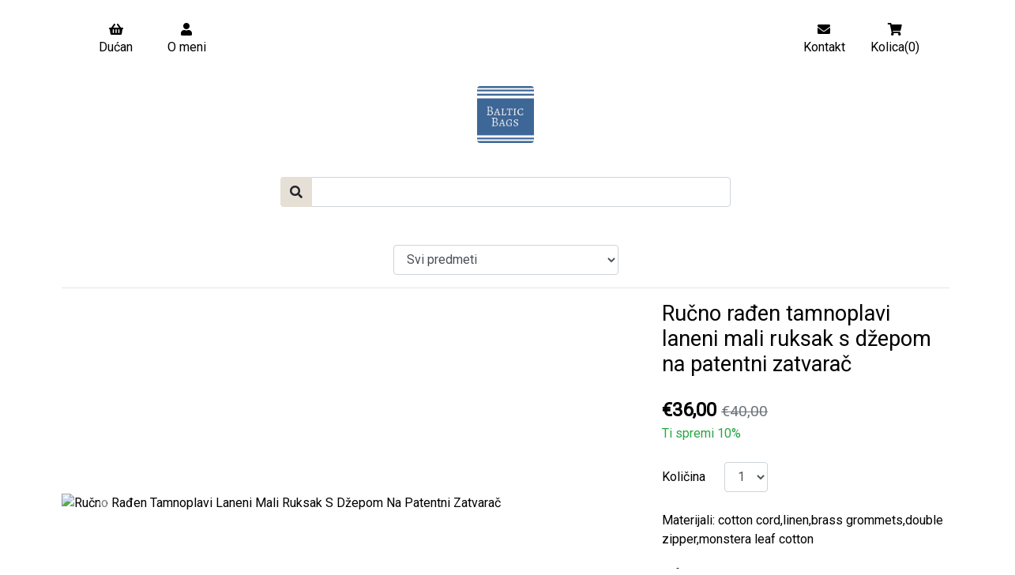

--- FILE ---
content_type: text/html; charset=utf-8
request_url: https://www.balticbags.eu/hr/shop/product/rucno-raden-tamnoplavi-laneni-mali--276
body_size: 12926
content:
<!DOCTYPE html>
<html lang="hr">
  <head>
    <title>Ručno Rađen Tamnoplavi Laneni Mali Ruksak - Hrvatski BalticBags</title>
    <meta name="description" content="Mali Lagani Personalizirani Muški Ili ženski Ruksak S Vezicom Izrađen Od 100% Tamnoplavog Platna S Pamučnom Podstavom I Dvostrukim Džepom Na Patentni" />
    <meta http-equiv="content-type" content="text/html;charset=UTF-8" />
    <meta http-equiv="content-language" content="hr" /> <!-- for bing -->
    <meta name="viewport" content="width=device-width, initial-scale=1">
    <meta name="robots" content="all" />
      <link rel="icon" href="https://www.balticbags.eu/files/blobs/proxy/eyJfcmFpbHMiOnsibWVzc2FnZSI6IkJBaHBBam9FIiwiZXhwIjpudWxsLCJwdXIiOiJibG9iX2lkIn19--1c1298f0f85de49dc4cd893dc057cea0f6a50687/icon.jpg" type="image/x-icon" />

      <link rel="canonical" href="https://www.balticbags.eu/hr/shop/product/rucno-raden-tamnoplavi-laneni-mali--276" />
      <link rel="alternate" href="https://www.balticbags.eu/shop/product/handmade-navy-blue-linen-small-back-276" hreflang="en" />
      <link rel="alternate" href="https://www.balticbags.eu/pl/shop/product/recznie-robiony-granatowy-lniany-ma-276" hreflang="pl" />
      <link rel="alternate" href="https://www.balticbags.eu/fr/shop/product/petit-sac-a-dos-en-lin-bleu-marine--276" hreflang="fr" />
      <link rel="alternate" href="https://www.balticbags.eu/de/shop/product/handgemachter-marineblauer-kleiner--276" hreflang="de" />
      <link rel="alternate" href="https://www.balticbags.eu/it/shop/product/zaino-piccolo-in-lino-blu-navy-fatt-276" hreflang="it" />
      <link rel="alternate" href="https://www.balticbags.eu/da/shop/product/handlavet-marinebla-lille-rygsaek-i-276" hreflang="da" />
      <link rel="alternate" href="https://www.balticbags.eu/es/shop/product/mochila-pequena-de-lino-azul-marino-276" hreflang="es" />
      <link rel="alternate" href="https://www.balticbags.eu/nl/shop/product/handgemaakte-marineblauwe-linnen-kl-276" hreflang="nl" />
      <link rel="alternate" href="https://www.balticbags.eu/sv/shop/product/handgjord-marinbla-liten-ryggsack-i-276" hreflang="sv" />
      <link rel="alternate" href="https://www.balticbags.eu/sk/shop/product/rucne-vyrobeny-tmavomodry-lanovy-ma-276" hreflang="sk" />
      <link rel="alternate" href="https://www.balticbags.eu/lt/shop/product/ranku-darbo-tamsiai-melyna-linine-m-276" hreflang="lt" />
      <link rel="alternate" href="https://www.balticbags.eu/lv/shop/product/ar-rokam-darinata-tumsi-zila-lina-m-276" hreflang="lv" />
      <link rel="alternate" href="https://www.balticbags.eu/hr/shop/product/rucno-raden-tamnoplavi-laneni-mali--276" hreflang="hr" />




    <link rel="preload" href='//fonts.googleapis.com/css?family=Roboto&display=swap' as="style" onload="this.onload=null;this.rel='stylesheet'" />
    <link rel="stylesheet" media="all" href="/packs/css/sites-fee9c966.css" />
  	<script src="/packs/js/sites-13ac47f65a5c9a86719b.js"></script>
  	<meta name="csrf-param" content="authenticity_token" />
<meta name="csrf-token" content="YykI8x3tsKFDwue7U1YX_mGCYXeUopPiwRa4f2KauSVRlaQW-s_U-JblKOqSlSN2mOpZcVHbfzpViDwsTo_Hxw" />

    <style>
      body,hr, .about-quote-inner {
        font-family: "Roboto";
        background-color: #ffffff;
        color: #000000;
      }
      /*body.modal-open {
        background-color: #ffffff;
      }
      .modal-content {
        background-color: #ffffff;
      }*/
      a, a.page-link, a:hover,a:focus {
        color: #000000;
      }
      .btn.active:active, .btn.active:hover,
      .btn.active:focus, .btn:hover, .btn:focus, .btn:active,
      .btn:active:hover, .btn:active:focus {
        background-color: #428bff;
        color: #ffffff;
      }
    </style>

      <!-- Google Tag Manager -->
      <script>
        var hasCookieConsent = function(){
          document.addEventListener('turbolinks:load', (event) => {
            var url = event.data.url;
            dataLayer.push({
              'event':'pageView',
              'virtualUrl': url
            });
          });

          (function(w,d,s,l,i){w[l]=w[l]||[];w[l].push({'gtm.start':
          new Date().getTime(),event:'gtm.js'});var f=d.getElementsByTagName(s)[0],
          j=d.createElement(s),dl=l!='dataLayer'?'&l='+l:'';j.async=true;j.src=
          'https://www.googletagmanager.com/gtm.js?id='+i+dl;f.parentNode.insertBefore(j,f);
          })(window,document,'script','dataLayer','GTM-TJFJWTV');
        }
      </script>
      <!-- End Google Tag Manager -->

  </head>
  <body>
    <div id="site">
      <header id="header" class="home-about">
        <div id="inner-header">
          <nav class="navbar navbar-expand-md">
            <button class="navbar-toggler" type="button" data-toggle="collapse" data-target="#site-menu-toggle">
              &#9776;
            </button>
            <a class="navbar-brand text-nowrap d-md-none" href="/hr/shop/carts">
              <span class="fa fa-shopping-cart"></span> 0
</a>              <div class="header-icons">
  <div class="collapse navbar-collapse" id="site-menu-toggle">
      <div class="icon-item">
        <a href="/hr/shop"><span class="fa fa-shopping-basket"></span> <em>Dućan</em></a>
      </div>
    <div class="icon-item">
      <a href="/hr/about"><span class="fa fa-user"></span> <em>O meni</em></a>
    </div>
    <div class="icon-item">
      <a data-toggle="modal" data-target="#contact-form-modal" href="#"><span class="fa fa-envelope"></span> <em>Kontakt</em></a>
    </div>
      <div class="icon-item">
          <a href="/hr/shop/carts">
            <span class="fa fa-shopping-cart"></span>
            <em>Kolica(0)</em>
</a>      </div>
  </div>
</div>

          </nav>
            <div class="outer-logo">
  <div class="branding smaller">
      <a href="/hr">
        <img alt="BalticBags" src="/files/blobs/proxy/eyJfcmFpbHMiOnsibWVzc2FnZSI6IkJBaHBBam9FIiwiZXhwIjpudWxsLCJwdXIiOiJibG9iX2lkIn19--1c1298f0f85de49dc4cd893dc057cea0f6a50687/icon.jpg" />
</a>  </div>
</div>

        </div>
      </header>


      <div id="content">
        <div class="row justify-content-center mb-5">
          <div class="col-md-12 col-22 p-0">
            <form class="input-group" action="https://www.balticbags.eu/hr/shop/search" accept-charset="UTF-8" method="get">
              <div class="input-group-prepend">
                <button class="fas fa-search btn btn-secondary" aria-label="Search button"></button>
              </div>
              <input type="text" name="q" id="q" class="form-control" aria-label="Search query" />
</form>          </div>
        </div>

          <div class="row justify-content-center">
  <select class="col-md-6 col-22 select-section form-control" aria-label="Select Section">
    <option value="/hr/shop">Svi predmeti</option>
      <option value="/hr/shop/section/ruksaci-s-uzicom-13"
        
        >Ruksaci s uzicom</option>
      <option value="/hr/shop/section/jastucici-za-ciscenje-20"
        
        >Jastučići za čišćenje</option>
      <option value="/hr/shop/section/vrecice-za-susilo-za-kosu-7"
        
        >Vrećice za sušilo za kosu</option>
      <option value="/hr/shop/section/rolada-za-pribor-za-jelo-21"
        
        >Rolada za pribor za jelo</option>
      <option value="/hr/shop/section/pregace-za-majku-i-kcer-27"
        
        >Pregače za majku i kćer</option>
      <option value="/hr/shop/section/maske-za-spavanje-oko-ociju-15"
        
        >Maske za spavanje oko očiju</option>
      <option value="/hr/shop/section/putne-torbe-za-donje-rublje-9"
        
        >Putne torbe za donje rublje</option>
      <option value="/hr/shop/section/lanene-vrecice-lavande-18"
        
        >Lanene vrećice lavande</option>
      <option value="/hr/shop/section/putne-torbe-za-cipele-11"
        
        >Putne torbe za cipele</option>
      <option value="/hr/shop/section/visece-vrece-za-rublje-8"
        
        >Viseće vreće za rublje</option>
      <option value="/hr/shop/section/drzaci-za-putne-maramice-14"
        
        >Držači za putne maramice</option>
      <option value="/hr/shop/section/lanene-kozmeticke-torbice-12"
        
        >Lanene kozmetičke torbice</option>
      <option value="/hr/shop/section/navlake-za-stolove-29"
        
        >Navlake za stolove</option>
      <option value="/hr/shop/section/putna-deka-za-kucne-ljubimce-19"
        
        >Putna deka za kućne ljubimce</option>
      <option value="/hr/shop/section/zatvarac-organizator-putovanja-10"
        
        >Zatvarač organizator putovanja</option>
      <option value="/hr/shop/section/torbe-za-zene-16"
        
        >Torbe za žene</option>
      <option value="/hr/shop/section/bozicne-carape-31"
        
        >Božićne čarape</option>
      <option value="/hr/shop/section/33"
        
        ></option>
      <option value="/hr/shop/section/34"
        
        ></option>
      <option value="/hr/shop/section/akcija-zadnji-artikli-32"
        
        >AKCIJA - zadnji artikli</option>
  </select>
  <ul class="d-none">
      <li><a href="/hr/shop/section/ruksaci-s-uzicom-13">Ruksaci s uzicom</a></li>
      <li><a href="/hr/shop/section/jastucici-za-ciscenje-20">Jastučići za čišćenje</a></li>
      <li><a href="/hr/shop/section/vrecice-za-susilo-za-kosu-7">Vrećice za sušilo za kosu</a></li>
      <li><a href="/hr/shop/section/rolada-za-pribor-za-jelo-21">Rolada za pribor za jelo</a></li>
      <li><a href="/hr/shop/section/pregace-za-majku-i-kcer-27">Pregače za majku i kćer</a></li>
      <li><a href="/hr/shop/section/maske-za-spavanje-oko-ociju-15">Maske za spavanje oko očiju</a></li>
      <li><a href="/hr/shop/section/putne-torbe-za-donje-rublje-9">Putne torbe za donje rublje</a></li>
      <li><a href="/hr/shop/section/lanene-vrecice-lavande-18">Lanene vrećice lavande</a></li>
      <li><a href="/hr/shop/section/putne-torbe-za-cipele-11">Putne torbe za cipele</a></li>
      <li><a href="/hr/shop/section/visece-vrece-za-rublje-8">Viseće vreće za rublje</a></li>
      <li><a href="/hr/shop/section/drzaci-za-putne-maramice-14">Držači za putne maramice</a></li>
      <li><a href="/hr/shop/section/lanene-kozmeticke-torbice-12">Lanene kozmetičke torbice</a></li>
      <li><a href="/hr/shop/section/navlake-za-stolove-29">Navlake za stolove</a></li>
      <li><a href="/hr/shop/section/putna-deka-za-kucne-ljubimce-19">Putna deka za kućne ljubimce</a></li>
      <li><a href="/hr/shop/section/zatvarac-organizator-putovanja-10">Zatvarač organizator putovanja</a></li>
      <li><a href="/hr/shop/section/torbe-za-zene-16">Torbe za žene</a></li>
      <li><a href="/hr/shop/section/bozicne-carape-31">Božićne čarape</a></li>
      <li><a href="/hr/shop/section/33"></a></li>
      <li><a href="/hr/shop/section/34"></a></li>
      <li><a href="/hr/shop/section/akcija-zadnji-artikli-32">AKCIJA - zadnji artikli</a></li>
  </ul>
</div>

<hr>
<div class="product-detail">

  <div class="row">
  <div class="product-gallery">
    <div id="gallery-carousel" class="carousel slide">
      <div class="carousel-inner">
            <div class="active carousel-item" data-slide-number="0">
              <a target="_blank" href="/files/representations/proxy/eyJfcmFpbHMiOnsibWVzc2FnZSI6IkJBaHBBcFZrIiwiZXhwIjpudWxsLCJwdXIiOiJibG9iX2lkIn19--ccfb5a7796d599553aa6c4bd24a8d6baed78387a/[base64]/handmade-linen-backpack-with-zippered-photo-1.JPG">
                <img class="img-fluid" alt="Ručno Rađen Tamnoplavi Laneni Mali Ruksak S Džepom Na Patentni Zatvarač" srcset="/files/representations/proxy/eyJfcmFpbHMiOnsibWVzc2FnZSI6IkJBaHBBcFZrIiwiZXhwIjpudWxsLCJwdXIiOiJibG9iX2lkIn19--ccfb5a7796d599553aa6c4bd24a8d6baed78387a/eyJfcmFpbHMiOnsibWVzc2FnZSI6IkJBaDdDVG9MWm05eWJXRjBPZ2xoZG1sbU9oTnlaWE5wZW1WZmRHOWZabWxzYkZzSGFRSnVBV2tDYmdFNkRHTnZiblpsY25RN0Jqb01jWFZoYkdsMGVXa3QiLCJleHAiOm51bGwsInB1ciI6InZhcmlhdGlvbiJ9fQ==--8ae28bba605a9d8b7cb3ec3d17368436c7a43338/handmade-linen-backpack-with-zippered-photo-1.JPG 366w, /files/representations/proxy/eyJfcmFpbHMiOnsibWVzc2FnZSI6IkJBaHBBcFZrIiwiZXhwIjpudWxsLCJwdXIiOiJibG9iX2lkIn19--ccfb5a7796d599553aa6c4bd24a8d6baed78387a/eyJfcmFpbHMiOnsibWVzc2FnZSI6IkJBaDdDVG9MWm05eWJXRjBPZ2xoZG1sbU9oTnlaWE5wZW1WZmRHOWZabWxzYkZzSGFRTG9BbWtDTGdJNkRHTnZiblpsY25RN0Jqb01jWFZoYkdsMGVXa3QiLCJleHAiOm51bGwsInB1ciI6InZhcmlhdGlvbiJ9fQ==--99d2c0475db199dd45b2b0b745873e118a9ad119/handmade-linen-backpack-with-zippered-photo-1.JPG 744w" src="/files/representations/proxy/eyJfcmFpbHMiOnsibWVzc2FnZSI6IkJBaHBBcFZrIiwiZXhwIjpudWxsLCJwdXIiOiJibG9iX2lkIn19--ccfb5a7796d599553aa6c4bd24a8d6baed78387a/eyJfcmFpbHMiOnsibWVzc2FnZSI6IkJBaDdDVG9MWm05eWJXRjBPZ2xoZG1sbU9oTnlaWE5wZW1WZmRHOWZabWxzYkZzSGFRSnVBV2tDYmdFNkRHTnZiblpsY25RN0Jqb01jWFZoYkdsMGVXa3QiLCJleHAiOm51bGwsInB1ciI6InZhcmlhdGlvbiJ9fQ==--8ae28bba605a9d8b7cb3ec3d17368436c7a43338/handmade-linen-backpack-with-zippered-photo-1.JPG" />
</a>            </div>
            <div class=" carousel-item" data-slide-number="1">
              <a target="_blank" href="/files/representations/proxy/eyJfcmFpbHMiOnsibWVzc2FnZSI6IkJBaHBBcFprIiwiZXhwIjpudWxsLCJwdXIiOiJibG9iX2lkIn19--d0b8e4135985d9ffa76e6c52533e7eb18618bb0d/[base64]/handmade-linen-backpack-with-zippered-photo-2.JPG">
                <img class="img-fluid" alt="Ručno Rađen Tamnoplavi Laneni Mali Ruksak S Džepom Na Patentni Zatvarač" srcset="/files/representations/proxy/eyJfcmFpbHMiOnsibWVzc2FnZSI6IkJBaHBBcFprIiwiZXhwIjpudWxsLCJwdXIiOiJibG9iX2lkIn19--d0b8e4135985d9ffa76e6c52533e7eb18618bb0d/eyJfcmFpbHMiOnsibWVzc2FnZSI6IkJBaDdDVG9MWm05eWJXRjBPZ2xoZG1sbU9oTnlaWE5wZW1WZmRHOWZabWxzYkZzSGFRSnVBV2tDYmdFNkRHTnZiblpsY25RN0Jqb01jWFZoYkdsMGVXa3QiLCJleHAiOm51bGwsInB1ciI6InZhcmlhdGlvbiJ9fQ==--8ae28bba605a9d8b7cb3ec3d17368436c7a43338/handmade-linen-backpack-with-zippered-photo-2.JPG 366w, /files/representations/proxy/eyJfcmFpbHMiOnsibWVzc2FnZSI6IkJBaHBBcFprIiwiZXhwIjpudWxsLCJwdXIiOiJibG9iX2lkIn19--d0b8e4135985d9ffa76e6c52533e7eb18618bb0d/eyJfcmFpbHMiOnsibWVzc2FnZSI6IkJBaDdDVG9MWm05eWJXRjBPZ2xoZG1sbU9oTnlaWE5wZW1WZmRHOWZabWxzYkZzSGFRTG9BbWtDTGdJNkRHTnZiblpsY25RN0Jqb01jWFZoYkdsMGVXa3QiLCJleHAiOm51bGwsInB1ciI6InZhcmlhdGlvbiJ9fQ==--99d2c0475db199dd45b2b0b745873e118a9ad119/handmade-linen-backpack-with-zippered-photo-2.JPG 744w" loading="lazy" src="/files/representations/proxy/eyJfcmFpbHMiOnsibWVzc2FnZSI6IkJBaHBBcFprIiwiZXhwIjpudWxsLCJwdXIiOiJibG9iX2lkIn19--d0b8e4135985d9ffa76e6c52533e7eb18618bb0d/eyJfcmFpbHMiOnsibWVzc2FnZSI6IkJBaDdDVG9MWm05eWJXRjBPZ2xoZG1sbU9oTnlaWE5wZW1WZmRHOWZabWxzYkZzSGFRSnVBV2tDYmdFNkRHTnZiblpsY25RN0Jqb01jWFZoYkdsMGVXa3QiLCJleHAiOm51bGwsInB1ciI6InZhcmlhdGlvbiJ9fQ==--8ae28bba605a9d8b7cb3ec3d17368436c7a43338/handmade-linen-backpack-with-zippered-photo-2.JPG" />
</a>            </div>
            <div class=" carousel-item" data-slide-number="2">
              <a target="_blank" href="/files/representations/proxy/eyJfcmFpbHMiOnsibWVzc2FnZSI6IkJBaHBBcGRrIiwiZXhwIjpudWxsLCJwdXIiOiJibG9iX2lkIn19--c031611854102f520b6530fb4a1499d27bfc2f0d/[base64]/handmade-linen-backpack-with-zippered-photo-3.JPG">
                <img class="img-fluid" alt="Ručno Rađen Tamnoplavi Laneni Mali Ruksak S Džepom Na Patentni Zatvarač" srcset="/files/representations/proxy/eyJfcmFpbHMiOnsibWVzc2FnZSI6IkJBaHBBcGRrIiwiZXhwIjpudWxsLCJwdXIiOiJibG9iX2lkIn19--c031611854102f520b6530fb4a1499d27bfc2f0d/eyJfcmFpbHMiOnsibWVzc2FnZSI6IkJBaDdDVG9MWm05eWJXRjBPZ2xoZG1sbU9oTnlaWE5wZW1WZmRHOWZabWxzYkZzSGFRSnVBV2tDYmdFNkRHTnZiblpsY25RN0Jqb01jWFZoYkdsMGVXa3QiLCJleHAiOm51bGwsInB1ciI6InZhcmlhdGlvbiJ9fQ==--8ae28bba605a9d8b7cb3ec3d17368436c7a43338/handmade-linen-backpack-with-zippered-photo-3.JPG 366w, /files/representations/proxy/eyJfcmFpbHMiOnsibWVzc2FnZSI6IkJBaHBBcGRrIiwiZXhwIjpudWxsLCJwdXIiOiJibG9iX2lkIn19--c031611854102f520b6530fb4a1499d27bfc2f0d/eyJfcmFpbHMiOnsibWVzc2FnZSI6IkJBaDdDVG9MWm05eWJXRjBPZ2xoZG1sbU9oTnlaWE5wZW1WZmRHOWZabWxzYkZzSGFRTG9BbWtDTGdJNkRHTnZiblpsY25RN0Jqb01jWFZoYkdsMGVXa3QiLCJleHAiOm51bGwsInB1ciI6InZhcmlhdGlvbiJ9fQ==--99d2c0475db199dd45b2b0b745873e118a9ad119/handmade-linen-backpack-with-zippered-photo-3.JPG 744w" loading="lazy" src="/files/representations/proxy/eyJfcmFpbHMiOnsibWVzc2FnZSI6IkJBaHBBcGRrIiwiZXhwIjpudWxsLCJwdXIiOiJibG9iX2lkIn19--c031611854102f520b6530fb4a1499d27bfc2f0d/eyJfcmFpbHMiOnsibWVzc2FnZSI6IkJBaDdDVG9MWm05eWJXRjBPZ2xoZG1sbU9oTnlaWE5wZW1WZmRHOWZabWxzYkZzSGFRSnVBV2tDYmdFNkRHTnZiblpsY25RN0Jqb01jWFZoYkdsMGVXa3QiLCJleHAiOm51bGwsInB1ciI6InZhcmlhdGlvbiJ9fQ==--8ae28bba605a9d8b7cb3ec3d17368436c7a43338/handmade-linen-backpack-with-zippered-photo-3.JPG" />
</a>            </div>
            <div class=" carousel-item" data-slide-number="3">
              <a target="_blank" href="/files/representations/proxy/eyJfcmFpbHMiOnsibWVzc2FnZSI6IkJBaHBBcHhrIiwiZXhwIjpudWxsLCJwdXIiOiJibG9iX2lkIn19--7c4df432d15b87c973f535407962515f874b6e37/[base64]/handmade-linen-backpack-with-zippered-photo-4.JPG">
                <img class="img-fluid" alt="Ručno Rađen Tamnoplavi Laneni Mali Ruksak S Džepom Na Patentni Zatvarač" srcset="/files/representations/proxy/eyJfcmFpbHMiOnsibWVzc2FnZSI6IkJBaHBBcHhrIiwiZXhwIjpudWxsLCJwdXIiOiJibG9iX2lkIn19--7c4df432d15b87c973f535407962515f874b6e37/eyJfcmFpbHMiOnsibWVzc2FnZSI6IkJBaDdDVG9MWm05eWJXRjBPZ2xoZG1sbU9oTnlaWE5wZW1WZmRHOWZabWxzYkZzSGFRSnVBV2tDYmdFNkRHTnZiblpsY25RN0Jqb01jWFZoYkdsMGVXa3QiLCJleHAiOm51bGwsInB1ciI6InZhcmlhdGlvbiJ9fQ==--8ae28bba605a9d8b7cb3ec3d17368436c7a43338/handmade-linen-backpack-with-zippered-photo-4.JPG 366w, /files/representations/proxy/eyJfcmFpbHMiOnsibWVzc2FnZSI6IkJBaHBBcHhrIiwiZXhwIjpudWxsLCJwdXIiOiJibG9iX2lkIn19--7c4df432d15b87c973f535407962515f874b6e37/eyJfcmFpbHMiOnsibWVzc2FnZSI6IkJBaDdDVG9MWm05eWJXRjBPZ2xoZG1sbU9oTnlaWE5wZW1WZmRHOWZabWxzYkZzSGFRTG9BbWtDTGdJNkRHTnZiblpsY25RN0Jqb01jWFZoYkdsMGVXa3QiLCJleHAiOm51bGwsInB1ciI6InZhcmlhdGlvbiJ9fQ==--99d2c0475db199dd45b2b0b745873e118a9ad119/handmade-linen-backpack-with-zippered-photo-4.JPG 744w" loading="lazy" src="/files/representations/proxy/eyJfcmFpbHMiOnsibWVzc2FnZSI6IkJBaHBBcHhrIiwiZXhwIjpudWxsLCJwdXIiOiJibG9iX2lkIn19--7c4df432d15b87c973f535407962515f874b6e37/eyJfcmFpbHMiOnsibWVzc2FnZSI6IkJBaDdDVG9MWm05eWJXRjBPZ2xoZG1sbU9oTnlaWE5wZW1WZmRHOWZabWxzYkZzSGFRSnVBV2tDYmdFNkRHTnZiblpsY25RN0Jqb01jWFZoYkdsMGVXa3QiLCJleHAiOm51bGwsInB1ciI6InZhcmlhdGlvbiJ9fQ==--8ae28bba605a9d8b7cb3ec3d17368436c7a43338/handmade-linen-backpack-with-zippered-photo-4.JPG" />
</a>            </div>
            <div class=" carousel-item" data-slide-number="4">
              <a target="_blank" href="/files/representations/proxy/eyJfcmFpbHMiOnsibWVzc2FnZSI6IkJBaHBBcDVrIiwiZXhwIjpudWxsLCJwdXIiOiJibG9iX2lkIn19--cb17eeaeea9db5cac009c323227d4ae3efcd6b15/[base64]/handmade-linen-backpack-with-zippered-photo-5.JPG">
                <img class="img-fluid" alt="Ručno Rađen Tamnoplavi Laneni Mali Ruksak S Džepom Na Patentni Zatvarač" srcset="/files/representations/proxy/eyJfcmFpbHMiOnsibWVzc2FnZSI6IkJBaHBBcDVrIiwiZXhwIjpudWxsLCJwdXIiOiJibG9iX2lkIn19--cb17eeaeea9db5cac009c323227d4ae3efcd6b15/eyJfcmFpbHMiOnsibWVzc2FnZSI6IkJBaDdDVG9MWm05eWJXRjBPZ2xoZG1sbU9oTnlaWE5wZW1WZmRHOWZabWxzYkZzSGFRSnVBV2tDYmdFNkRHTnZiblpsY25RN0Jqb01jWFZoYkdsMGVXa3QiLCJleHAiOm51bGwsInB1ciI6InZhcmlhdGlvbiJ9fQ==--8ae28bba605a9d8b7cb3ec3d17368436c7a43338/handmade-linen-backpack-with-zippered-photo-5.JPG 366w, /files/representations/proxy/eyJfcmFpbHMiOnsibWVzc2FnZSI6IkJBaHBBcDVrIiwiZXhwIjpudWxsLCJwdXIiOiJibG9iX2lkIn19--cb17eeaeea9db5cac009c323227d4ae3efcd6b15/eyJfcmFpbHMiOnsibWVzc2FnZSI6IkJBaDdDVG9MWm05eWJXRjBPZ2xoZG1sbU9oTnlaWE5wZW1WZmRHOWZabWxzYkZzSGFRTG9BbWtDTGdJNkRHTnZiblpsY25RN0Jqb01jWFZoYkdsMGVXa3QiLCJleHAiOm51bGwsInB1ciI6InZhcmlhdGlvbiJ9fQ==--99d2c0475db199dd45b2b0b745873e118a9ad119/handmade-linen-backpack-with-zippered-photo-5.JPG 744w" loading="lazy" src="/files/representations/proxy/eyJfcmFpbHMiOnsibWVzc2FnZSI6IkJBaHBBcDVrIiwiZXhwIjpudWxsLCJwdXIiOiJibG9iX2lkIn19--cb17eeaeea9db5cac009c323227d4ae3efcd6b15/eyJfcmFpbHMiOnsibWVzc2FnZSI6IkJBaDdDVG9MWm05eWJXRjBPZ2xoZG1sbU9oTnlaWE5wZW1WZmRHOWZabWxzYkZzSGFRSnVBV2tDYmdFNkRHTnZiblpsY25RN0Jqb01jWFZoYkdsMGVXa3QiLCJleHAiOm51bGwsInB1ciI6InZhcmlhdGlvbiJ9fQ==--8ae28bba605a9d8b7cb3ec3d17368436c7a43338/handmade-linen-backpack-with-zippered-photo-5.JPG" />
</a>            </div>
        <a class="carousel-control-prev" href="#gallery-carousel" role="button" data-slide="prev">
          <span class="carousel-control-prev-icon" aria-hidden="true"></span>
          <span class="sr-only">Previous</span>
        </a>
        <a class="carousel-control-next" href="#gallery-carousel" role="button" data-slide="next">
          <span class="carousel-control-next-icon" aria-hidden="true"></span>
          <span class="sr-only">Next</span>
        </a>
      </div>

      <ul class="carousel-indicators list-inline mx-auto">
            <li class="list-inline-item active">
              <span id="carousel-selector-0" data-slide-to="0" data-target="#gallery-carousel" class="d-block">
                <img class="img-fluid" alt="Ručno Rađen Tamnoplavi Laneni Mali Ruksak S Džepom Na Patentni Zatvarač" src="/files/representations/proxy/eyJfcmFpbHMiOnsibWVzc2FnZSI6IkJBaHBBcFZrIiwiZXhwIjpudWxsLCJwdXIiOiJibG9iX2lkIn19--ccfb5a7796d599553aa6c4bd24a8d6baed78387a/[base64]/handmade-linen-backpack-with-zippered-photo-1.JPG" />
              </span>
            </li>
            <li class="list-inline-item ">
              <span id="carousel-selector-1" data-slide-to="1" data-target="#gallery-carousel" class="d-block">
                <img class="img-fluid" alt="Ručno Rađen Tamnoplavi Laneni Mali Ruksak S Džepom Na Patentni Zatvarač" src="/files/representations/proxy/eyJfcmFpbHMiOnsibWVzc2FnZSI6IkJBaHBBcFprIiwiZXhwIjpudWxsLCJwdXIiOiJibG9iX2lkIn19--d0b8e4135985d9ffa76e6c52533e7eb18618bb0d/[base64]/handmade-linen-backpack-with-zippered-photo-2.JPG" />
              </span>
            </li>
            <li class="list-inline-item ">
              <span id="carousel-selector-2" data-slide-to="2" data-target="#gallery-carousel" class="d-block">
                <img class="img-fluid" alt="Ručno Rađen Tamnoplavi Laneni Mali Ruksak S Džepom Na Patentni Zatvarač" src="/files/representations/proxy/eyJfcmFpbHMiOnsibWVzc2FnZSI6IkJBaHBBcGRrIiwiZXhwIjpudWxsLCJwdXIiOiJibG9iX2lkIn19--c031611854102f520b6530fb4a1499d27bfc2f0d/[base64]/handmade-linen-backpack-with-zippered-photo-3.JPG" />
              </span>
            </li>
            <li class="list-inline-item ">
              <span id="carousel-selector-3" data-slide-to="3" data-target="#gallery-carousel" class="d-block">
                <img class="img-fluid" alt="Ručno Rađen Tamnoplavi Laneni Mali Ruksak S Džepom Na Patentni Zatvarač" src="/files/representations/proxy/eyJfcmFpbHMiOnsibWVzc2FnZSI6IkJBaHBBcHhrIiwiZXhwIjpudWxsLCJwdXIiOiJibG9iX2lkIn19--7c4df432d15b87c973f535407962515f874b6e37/[base64]/handmade-linen-backpack-with-zippered-photo-4.JPG" />
              </span>
            </li>
            <li class="list-inline-item ">
              <span id="carousel-selector-4" data-slide-to="4" data-target="#gallery-carousel" class="d-block">
                <img class="img-fluid" alt="Ručno Rađen Tamnoplavi Laneni Mali Ruksak S Džepom Na Patentni Zatvarač" src="/files/representations/proxy/eyJfcmFpbHMiOnsibWVzc2FnZSI6IkJBaHBBcDVrIiwiZXhwIjpudWxsLCJwdXIiOiJibG9iX2lkIn19--cb17eeaeea9db5cac009c323227d4ae3efcd6b15/[base64]/handmade-linen-backpack-with-zippered-photo-5.JPG" />
              </span>
            </li>
      </ul>
    </div>
  </div>
  <div class="product-info">
    <h1 class="product-title">Ručno rađen tamnoplavi laneni mali ruksak s džepom na patentni zatvarač</h1>
    <form class="new_list_item" id="new_list_item" action="/hr/shop/carts/add.json" accept-charset="UTF-8" data-remote="true" method="post">
      <input value="276" type="hidden" name="list_item[product_id]" id="list_item_product_id" />
      <div class="product-price">
          <div class="product-price-with-discount">
            €36,00
            <s class="text-muted small">€40,00</s>
            <div class="small text-success" style="font-size:1rem">
              Ti spremi 10%
            </div>
          </div>
      </div>
      <div class="product-details">
          <div class="form-group row">
            <label class="col-5" for="list_item_quantity">Količina</label>
            <div class="col-5">
              <select name="list_item[quantity]" id="list_item_quantity"><option value="1">1</option>
<option value="2">2</option></select>
            </div>
          </div>
      </div>
        <div class="product-details">
          Materijali: cotton cord,linen,brass grommets,double zipper,monstera leaf cotton
        </div>
      <div class="product-details">
        <span class="fa fa-2x fa-hand-sparkles"></span> Ručni rad in EU
      </div>
        <div class="product-details">
          Spremno za slanje za 2-3 dana
        </div>
    <div class="product-details">
      <div class='social-share-button' data-title='Ručno rađen tamnoplavi laneni mali ruksak s džepom na patentni zatvarač' data-img='/files/blobs/proxy/eyJfcmFpbHMiOnsibWVzc2FnZSI6IkJBaHBBcFZrIiwiZXhwIjpudWxsLCJwdXIiOiJibG9iX2lkIn19--ccfb5a7796d599553aa6c4bd24a8d6baed78387a/handmade-linen-backpack-with-zippered-photo-1.JPG'
data-url='https://www.balticbags.eu' data-desc='Mali lagani personalizirani muški ili ženski ruksak s vezicom izrađen od 100% tamnoplavog platna ...' data-via=''>
<a rel="nofollow " data-site="twitter" class="ssb-icon ssb-twitter" onclick="return SocialShareButton.share(this);" title="Share to Twitter" href="#"></a>
<a rel="nofollow " data-site="facebook" class="ssb-icon ssb-facebook" onclick="return SocialShareButton.share(this);" title="Share to Facebook" href="#"></a>
<a rel="nofollow " data-site="pinterest" class="ssb-icon ssb-pinterest" onclick="return SocialShareButton.share(this);" title="Share to Pinterest" href="#"></a>
<a rel="nofollow " data-site="google_bookmark" class="ssb-icon ssb-google_bookmark" onclick="return SocialShareButton.share(this);" title="Share to Google Bookmark" href="#"></a>
<a rel="nofollow " data-site="tumblr" class="ssb-icon ssb-tumblr" onclick="return SocialShareButton.share(this);" title="Share to Tumblr" href="#"></a>
<a rel="nofollow " data-site="delicious" class="ssb-icon ssb-delicious" onclick="return SocialShareButton.share(this);" title="Share to Delicious" href="#"></a>
</div>
      
      <a href="#contact-bottom" data-toggle="modal"
      data-target="#contact-form-modal"
      data-attached-id="BAh7CEkiCGdpZAY6BkVUSSImZ2lkOi8vZXRzeS1zdGFuZGFsb25lL1Byb2R1Y3QvMjc2BjsAVEkiDHB1cnBvc2UGOwBUSSIMZGVmYXVsdAY7AFRJIg9leHBpcmVzX2F0BjsAVEkiHTIwMjYtMDItMThUMTU6MTk6MjkuMzEzWgY7AFQ=--c953aad8c96e6f219fea6091fe7d4f6d553de233"
      data-attached-img="/files/representations/proxy/eyJfcmFpbHMiOnsibWVzc2FnZSI6IkJBaHBBcFZrIiwiZXhwIjpudWxsLCJwdXIiOiJibG9iX2lkIn19--ccfb5a7796d599553aa6c4bd24a8d6baed78387a/[base64]/handmade-linen-backpack-with-zippered-photo-1.JPG"
      data-attached-name="Ručno rađen tamnoplavi laneni mali ruksak s džepom na patentni zatvarač">Pitati pitanje</a>
      <span class="far fa-envelope"></span>
    </div>

      <input type="submit" name="commit" value="Dodaj u košaricu" class="add-to-cart-btn " data-disable-with="Molimo pričekajte..." />
</form>
  </div>
</div>
<div class="row">
  <div class="product-desc">
    <div id="accordion">
  <div class="mb-3">
    <div class="collapse-header rounded">
      <button class="btn btn-block btn-secondary" data-toggle="collapse" data-target="#collapseOne">
        Opis
        <div class="float-right">
          <i class="fa fa-chevron-down"></i>
        </div>
      </button>
    </div>
    <div id="collapseOne" class="collapse show" data-parent="#accordion">
      <div class="card-body p-2"><p>Mali lagani personalizirani muški ili ženski ruksak s vezicom izrađen od 100% tamnoplavog platna s pamučnom podstavom i dvostrukim džepom na patentni zatvarač. U njemu možete držati rezervnu odjeću, bocu s pićem, školske ili radne stvari. Ovaj ruksak s uzicom možete personalizirati imenom ili inicijalima. Bit će ručno izvezen na etiketi unutar ruksaka.</p>

<p>Približna veličina ruksaka: 40x30cm ~ 15,7" x 11,8"</p>

<p>Detalji: od 100% lana (mornarsko plava i sivo plava), pamučna gajtana, pamučna postava, dvije mesingane ušice, dvostruki patentni zatvarač. Proizvod je već prethodno opran. To znači da se u sljedećem pranju tkanina neće skupiti.</p>

<p>Kako se brinuti za svoju torbu:
<br />- Ručno ili strojno pranje (osjetljivi program) do 40°C.
<br />- Operite naopako.
<br />- Vruće glačalo max. 150°C
<br />--------------
<br />Mjere su približne i mogu malo odstupati jer je svaka torba ručno izrađena. 
<br />Ovaj proizvod sam kreirao i dizajnirao. Jamčim da je dorađen solidno i točno.</p></div>
    </div>
  </div>
  <div class="mb-3">
    <div class="collapse-header rounded">
      <button class="btn btn-block btn-secondary collapsed" data-toggle="collapse" data-target="#collapseTwo">
        Dostava &amp; povrat novca
        <div class="float-right">
          <i class="fa fa-chevron-down"></i>
        </div>
      </button>
    </div>
    <div id="collapseTwo" class="collapse" data-parent="#accordion">
      <div class="card-body p-2">    
        <div class="h4">Dostava</div>
        <p>✔Predmeti se šalju iz Poljske prioritetom i preporučenom poštom te je potreban potpis. Moguća je brza dostava kurirskom službom ili na INPOST ormarić za pakete, DPD Pickup kontaktirajte me ako želite odabrati ovaj oblik dostave.</p>

<p>Procijenjeno vrijeme isporuke ovisit će o odredištu:
<br />- Poljska: oko 3 dana
<br />- Njemačka: oko 1 tjedan
<br />- Ostale europske zemlje: oko 1-2 tjedna
<br />- Sjedinjene Države i Kanada: oko 2-3 tjedna</p>

<p>✔Javite mi ako želite nadograditi dostavu</p>

<p>✔Točno vrijeme dostave ovisi o radu pošte.</p>

<p>✔ Kontaktirajte me ako imate problema sa svojim paketom.</p>

<p>✔Napominjemo da se tijekom državnih praznika u našoj zemlji narudžbe neće slati: http://en.wikipedia.org/wiki/Public_holidays_in_Poland</p>

<p>✔Kupci su dužni platiti carinu i uvozne poreze, ako do takvih naknada dođe.</p>
        <div class="h4">Plaćanje</div>
        <p>Zahvaljujući platformi Stripe, u mogućnosti smo prihvatiti izvršena plaćanja
<br />kroz:
<br />- Kreditne i debitne kartice
<br />- Alipay, Apple Pay, Google Pay, Microsoft Pay, Masterpass e-novčanici</p>
        <div class="h4">Povrat novca</div>
        <p>Kupci iz EU imaju pravo vratiti narudžbu u roku od 14 dana bez navođenja razloga. Kontaktirajte me prije nego što odlučite vratiti artikl. Vraćat će se samo cijena artikla pa zapamtite da ste dužni platiti sve troškove dostave.</p>

<p>Povrat će biti izvršen nakon što primim artikl bez znakova korištenja. Vi ste odgovorni za svaki gubitak vrijednosti.</p>

<p>Dobro razmislite prije kupnje i pitajte me ako imate pitanja, hvala!</p>
      </div>
    </div>
  </div>
</div>

  </div>
  <div class="product-reviews mt-4 mb-4">
    <div class="h4 mb-3">
      <a href="/hr/reviews">
        Recenzije kupaca (97)
</a>      <svg xmlns="http://www.w3.org/2000/svg" width="20" height="20" fill="currentColor" class="bi bi-arrow-right" viewBox="0 0 16 16">
        <path fill-rule="evenodd" d="M1 8a.5.5 0 0 1 .5-.5h11.793l-3.147-3.146a.5.5 0 0 1 .708-.708l4 4a.5.5 0 0 1 0 .708l-4 4a.5.5 0 0 1-.708-.708L13.293 8.5H1.5A.5.5 0 0 1 1 8"/>
      </svg>
    </div>
    <ul class="shop-reviews list-unstyled">
    <li class="media mb-4">
      <a title="Tamnoplavi laneni ruksak s džepom Lagani putni poklon za nju ili njega Srednja veličina" href="/hr/shop/product/tamnoplavi-laneni-ruksak-s-dzepom-l-275">
          <img class="img-thumbnail mr-3 align-self-start" alt="Tamnoplavi laneni ruksak s džepom Lagani putni poklon za nju ili njega Srednja veličina" src="/files/representations/proxy/eyJfcmFpbHMiOnsibWVzc2FnZSI6IkJBaHBBbmNGIiwiZXhwIjpudWxsLCJwdXIiOiJibG9iX2lkIn19--029a5a9104899ba5d35f58e2feb6e073f029adf0/[base64]/linen-backpack-with-pocket-lightweight-photo-1.jpg" />
</a>      <div class="media-body">
        <div class="mt-0 mb-1">
            <span class="rating">★</span>
            <span class="rating">★</span>
            <span class="rating">★</span>
            <span class="rating">★</span>
            <span class="rating">★</span>
        </div>
        <div><p class="mb-3">Lovely backpack, well-made with nice colors. I use it for day hikes
<br />Johanna</p></div>
          <div class="collapse-header rounded">
            <a data-toggle="collapse" href="#collapseReview-15">
              <small>
                Vidi na izvornom jeziku <i class="fa fa-chevron-down"></i>
              </small>
            </a>
          </div>
          <div id="collapseReview-15" class="collapse">
            <div class="p-2"><p>Lovely backpack, well-made with nice colors. I use it for day hikes
<br />Johanna</p></div>
          </div>
        <div class="mt-2">
          <a target="_blank" rel="nofollow" href="https://balticbags.etsy.com">
            <small class="text-muted">
              Objavljeno na
              <svg viewBox="0 0 48 24" width="40" height="20" xmlns="http://www.w3.org/2000/svg">
                <path d="M6.547,3.125v6.008c0,0,2.117,0,3.25-0.086c0.891-0.156,1.055-0.242,1.219-1.133l0.328-1.305h0.969l-0.164,2.852 l0.086,2.922h-0.977l-0.242-1.141c-0.242-0.812-0.57-0.977-1.219-1.055c-0.812-0.086-3.25-0.086-3.25-0.086v5.039 c0,0.969,0.492,1.383,1.625,1.383h3.414c1.055,0,2.109-0.086,2.766-1.625l0.883-1.953h0.82c-0.086,0.406-0.492,3.984-0.57,4.789 c0,0-3.086-0.078-4.383-0.078H5.25l-3.492,0.078v-0.883l1.133-0.25c0.82-0.164,1.062-0.406,1.062-1.055 c0,0,0.086-2.195,0.086-5.852c0-3.648-0.086-5.844-0.086-5.844c0-0.727-0.242-0.891-1.062-1.055L1.758,2.555V1.664l3.414,0.07h6.5 c1.297,0,3.484-0.234,3.484-0.234s-0.078,1.375-0.164,4.625h-0.891l-0.328-1.141c-0.32-1.461-0.805-2.188-1.703-2.188H6.961 C6.547,2.797,6.547,2.875,6.547,3.125z M19.703,3.766h0.977V7.18l3.336-0.164l-0.164,1.547l-3.25-0.25v6.016 c0,1.703,0.57,2.359,1.547,2.359c0.883,0,1.539-0.492,1.781-0.898l0.484,0.57c-0.484,1.133-1.859,1.703-3.164,1.703 c-1.617,0-2.93-0.969-2.93-2.836V8.398h-1.938V7.586C18.008,7.422,19.219,6.445,19.703,3.766z M26.695,14.242l0.648,1.547 c0.242,0.648,0.812,1.305,2.109,1.305c1.383,0,1.953-0.734,1.953-1.625c0-2.766-5.445-1.953-5.445-5.688c0-2.109,1.703-3.094,3.898-3.094c0.977,0,2.438,0.164,3.172,0.492c-0.164,0.812-0.25,1.867-0.25,2.68l-0.805,0.078l-0.57-1.625 c-0.164-0.398-0.82-0.727-1.625-0.727c-0.977,0-1.953,0.406-1.953,1.461c0,2.516,5.609,1.953,5.609,5.688c0,2.117-1.867,3.25-4.148,3.25c-1.703,0-3.414-0.656-3.414-0.656c0.164-0.969,0.086-2.023,0-3.086H26.695z M33.031,22.039 c0.242-0.891,0.406-2.023,0.57-3.086l0.891-0.078l0.328,1.703c0.078,0.406,0.32,0.734,0.969,0.734c1.055,0,2.438-0.648,3.742-2.922 c-0.578-1.383-2.281-5.844-3.828-9.258c-0.406-0.898-0.484-0.977-1.047-1.141l-0.414-0.156v-0.82l2.445,0.086l3-0.164V7.75 l-0.734,0.164c-0.57,0.078-0.805,0.398-0.805,0.727c0,0.086,0,0.164,0.078,0.328c0.156,0.492,1.461,4.141,2.438,6.578c0.805-1.703,2.352-5.523,2.594-6.172c0.086-0.328,0.164-0.406,0.164-0.648c0-0.414-0.242-0.656-0.805-0.812L42.039,7.75V6.938 l2.281,0.078l2.109-0.078V7.75l-0.406,0.32c-0.812,0.328-0.898,0.406-1.219,1.062l-3.57,8.359 c-2.117,4.797-4.312,5.203-5.852,5.203C34.406,22.695,33.672,22.445,33.031,22.039z" fill="#f45800" />
              </svg>
            </small>
</a>        </div>
      </div>
    </li>
    <li class="media mb-4">
      <a title="Prilagođeni laneni ruksak s džepom, lagani poklon za putovanje za nju ili njega" href="/hr/shop/product/prilagodeni-laneni-ruksak-s-dzepom--321">
          <img class="img-thumbnail mr-3 align-self-start" alt="Prilagođeni laneni ruksak s džepom, lagani poklon za putovanje za nju ili njega" src="/files/representations/proxy/eyJfcmFpbHMiOnsibWVzc2FnZSI6IkJBaHBBbHNHIiwiZXhwIjpudWxsLCJwdXIiOiJibG9iX2lkIn19--5492853c5e42b9e86d6b23a527af84272ca78788/[base64]/custom-linen-backpack-with-pocket-photo-1.jpg" />
</a>      <div class="media-body">
        <div class="mt-0 mb-1">
            <span class="rating">★</span>
            <span class="rating">★</span>
            <span class="rating">★</span>
            <span class="rating">★</span>
            <span class="rating">★</span>
        </div>
        <div><p class="mb-3"></p>

<p class="mb-3">Made specially for me, very nice contact and quick answer to my questions, great quality and awesome design, would 100% buy again ! Thank you again for the bag &lt;3 Sebastien
</p></div>
          <div class="collapse-header rounded">
            <a data-toggle="collapse" href="#collapseReview-58">
              <small>
                Vidi na izvornom jeziku <i class="fa fa-chevron-down"></i>
              </small>
            </a>
          </div>
          <div id="collapseReview-58" class="collapse">
            <div class="p-2"><p></p>

<p>Made specially for me, very nice contact and quick answer to my questions, great quality and awesome design, would 100% buy again ! Thank you again for the bag &lt;3 Sebastien
</p></div>
          </div>
        <div class="mt-2">
          <a target="_blank" rel="nofollow" href="https://balticbags.etsy.com">
            <small class="text-muted">
              Objavljeno na
              <svg viewBox="0 0 48 24" width="40" height="20" xmlns="http://www.w3.org/2000/svg">
                <path d="M6.547,3.125v6.008c0,0,2.117,0,3.25-0.086c0.891-0.156,1.055-0.242,1.219-1.133l0.328-1.305h0.969l-0.164,2.852 l0.086,2.922h-0.977l-0.242-1.141c-0.242-0.812-0.57-0.977-1.219-1.055c-0.812-0.086-3.25-0.086-3.25-0.086v5.039 c0,0.969,0.492,1.383,1.625,1.383h3.414c1.055,0,2.109-0.086,2.766-1.625l0.883-1.953h0.82c-0.086,0.406-0.492,3.984-0.57,4.789 c0,0-3.086-0.078-4.383-0.078H5.25l-3.492,0.078v-0.883l1.133-0.25c0.82-0.164,1.062-0.406,1.062-1.055 c0,0,0.086-2.195,0.086-5.852c0-3.648-0.086-5.844-0.086-5.844c0-0.727-0.242-0.891-1.062-1.055L1.758,2.555V1.664l3.414,0.07h6.5 c1.297,0,3.484-0.234,3.484-0.234s-0.078,1.375-0.164,4.625h-0.891l-0.328-1.141c-0.32-1.461-0.805-2.188-1.703-2.188H6.961 C6.547,2.797,6.547,2.875,6.547,3.125z M19.703,3.766h0.977V7.18l3.336-0.164l-0.164,1.547l-3.25-0.25v6.016 c0,1.703,0.57,2.359,1.547,2.359c0.883,0,1.539-0.492,1.781-0.898l0.484,0.57c-0.484,1.133-1.859,1.703-3.164,1.703 c-1.617,0-2.93-0.969-2.93-2.836V8.398h-1.938V7.586C18.008,7.422,19.219,6.445,19.703,3.766z M26.695,14.242l0.648,1.547 c0.242,0.648,0.812,1.305,2.109,1.305c1.383,0,1.953-0.734,1.953-1.625c0-2.766-5.445-1.953-5.445-5.688c0-2.109,1.703-3.094,3.898-3.094c0.977,0,2.438,0.164,3.172,0.492c-0.164,0.812-0.25,1.867-0.25,2.68l-0.805,0.078l-0.57-1.625 c-0.164-0.398-0.82-0.727-1.625-0.727c-0.977,0-1.953,0.406-1.953,1.461c0,2.516,5.609,1.953,5.609,5.688c0,2.117-1.867,3.25-4.148,3.25c-1.703,0-3.414-0.656-3.414-0.656c0.164-0.969,0.086-2.023,0-3.086H26.695z M33.031,22.039 c0.242-0.891,0.406-2.023,0.57-3.086l0.891-0.078l0.328,1.703c0.078,0.406,0.32,0.734,0.969,0.734c1.055,0,2.438-0.648,3.742-2.922 c-0.578-1.383-2.281-5.844-3.828-9.258c-0.406-0.898-0.484-0.977-1.047-1.141l-0.414-0.156v-0.82l2.445,0.086l3-0.164V7.75 l-0.734,0.164c-0.57,0.078-0.805,0.398-0.805,0.727c0,0.086,0,0.164,0.078,0.328c0.156,0.492,1.461,4.141,2.438,6.578c0.805-1.703,2.352-5.523,2.594-6.172c0.086-0.328,0.164-0.406,0.164-0.648c0-0.414-0.242-0.656-0.805-0.812L42.039,7.75V6.938 l2.281,0.078l2.109-0.078V7.75l-0.406,0.32c-0.812,0.328-0.898,0.406-1.219,1.062l-3.57,8.359 c-2.117,4.797-4.312,5.203-5.852,5.203C34.406,22.695,33.672,22.445,33.031,22.039z" fill="#f45800" />
              </svg>
            </small>
</a>        </div>
      </div>
    </li>
    <li class="media mb-4">
      <a title="Laneni crno-sivi ruksak s džepom, srednje veličine, elegantan putni poklon" href="/hr/shop/product/laneni-crno-sivi-ruksak-s-dzepom-sr-337">
          <img class="img-thumbnail mr-3 align-self-start" alt="Laneni crno-sivi ruksak s džepom, srednje veličine, elegantan putni poklon" src="/files/representations/proxy/eyJfcmFpbHMiOnsibWVzc2FnZSI6IkJBaHBBbzZKIiwiZXhwIjpudWxsLCJwdXIiOiJibG9iX2lkIn19--940c35de6e697e6e7f6b8d542b161fa27bdbfd69/[base64]/gray-black%20(rozmycie2).JPG" />
</a>      <div class="media-body">
        <div class="mt-0 mb-1">
            <span class="rating">★</span>
            <span class="rating">★</span>
            <span class="rating">★</span>
            <span class="rating">★</span>
            <span class="rating">★</span>
        </div>
        <div><p class="mb-3">Zaino stupendo comodo e versatile. Stefania </p></div>
          <div class="collapse-header rounded">
            <a data-toggle="collapse" href="#collapseReview-29">
              <small>
                Vidi na izvornom jeziku <i class="fa fa-chevron-down"></i>
              </small>
            </a>
          </div>
          <div id="collapseReview-29" class="collapse">
            <div class="p-2"><p>Zaino stupendo comodo e versatile. Stefania</p></div>
          </div>
        <div class="mt-2">
          <a target="_blank" rel="nofollow" href="https://balticbags.etsy.com">
            <small class="text-muted">
              Objavljeno na
              <svg viewBox="0 0 48 24" width="40" height="20" xmlns="http://www.w3.org/2000/svg">
                <path d="M6.547,3.125v6.008c0,0,2.117,0,3.25-0.086c0.891-0.156,1.055-0.242,1.219-1.133l0.328-1.305h0.969l-0.164,2.852 l0.086,2.922h-0.977l-0.242-1.141c-0.242-0.812-0.57-0.977-1.219-1.055c-0.812-0.086-3.25-0.086-3.25-0.086v5.039 c0,0.969,0.492,1.383,1.625,1.383h3.414c1.055,0,2.109-0.086,2.766-1.625l0.883-1.953h0.82c-0.086,0.406-0.492,3.984-0.57,4.789 c0,0-3.086-0.078-4.383-0.078H5.25l-3.492,0.078v-0.883l1.133-0.25c0.82-0.164,1.062-0.406,1.062-1.055 c0,0,0.086-2.195,0.086-5.852c0-3.648-0.086-5.844-0.086-5.844c0-0.727-0.242-0.891-1.062-1.055L1.758,2.555V1.664l3.414,0.07h6.5 c1.297,0,3.484-0.234,3.484-0.234s-0.078,1.375-0.164,4.625h-0.891l-0.328-1.141c-0.32-1.461-0.805-2.188-1.703-2.188H6.961 C6.547,2.797,6.547,2.875,6.547,3.125z M19.703,3.766h0.977V7.18l3.336-0.164l-0.164,1.547l-3.25-0.25v6.016 c0,1.703,0.57,2.359,1.547,2.359c0.883,0,1.539-0.492,1.781-0.898l0.484,0.57c-0.484,1.133-1.859,1.703-3.164,1.703 c-1.617,0-2.93-0.969-2.93-2.836V8.398h-1.938V7.586C18.008,7.422,19.219,6.445,19.703,3.766z M26.695,14.242l0.648,1.547 c0.242,0.648,0.812,1.305,2.109,1.305c1.383,0,1.953-0.734,1.953-1.625c0-2.766-5.445-1.953-5.445-5.688c0-2.109,1.703-3.094,3.898-3.094c0.977,0,2.438,0.164,3.172,0.492c-0.164,0.812-0.25,1.867-0.25,2.68l-0.805,0.078l-0.57-1.625 c-0.164-0.398-0.82-0.727-1.625-0.727c-0.977,0-1.953,0.406-1.953,1.461c0,2.516,5.609,1.953,5.609,5.688c0,2.117-1.867,3.25-4.148,3.25c-1.703,0-3.414-0.656-3.414-0.656c0.164-0.969,0.086-2.023,0-3.086H26.695z M33.031,22.039 c0.242-0.891,0.406-2.023,0.57-3.086l0.891-0.078l0.328,1.703c0.078,0.406,0.32,0.734,0.969,0.734c1.055,0,2.438-0.648,3.742-2.922 c-0.578-1.383-2.281-5.844-3.828-9.258c-0.406-0.898-0.484-0.977-1.047-1.141l-0.414-0.156v-0.82l2.445,0.086l3-0.164V7.75 l-0.734,0.164c-0.57,0.078-0.805,0.398-0.805,0.727c0,0.086,0,0.164,0.078,0.328c0.156,0.492,1.461,4.141,2.438,6.578c0.805-1.703,2.352-5.523,2.594-6.172c0.086-0.328,0.164-0.406,0.164-0.648c0-0.414-0.242-0.656-0.805-0.812L42.039,7.75V6.938 l2.281,0.078l2.109-0.078V7.75l-0.406,0.32c-0.812,0.328-0.898,0.406-1.219,1.062l-3.57,8.359 c-2.117,4.797-4.312,5.203-5.852,5.203C34.406,22.695,33.672,22.445,33.031,22.039z" fill="#f45800" />
              </svg>
            </small>
</a>        </div>
      </div>
    </li>
    <li class="media mb-4">
      <a title="Personalizirana torba za sušilo za kosu, tamnoplavi pamučni držač za sušilo za kosu" href="/hr/shop/product/personalizirana-torba-za-susilo-za--510">
          <img class="img-thumbnail mr-3 align-self-start" alt="Personalizirana torba za sušilo za kosu, tamnoplavi pamučni držač za sušilo za kosu" src="/files/representations/proxy/eyJfcmFpbHMiOnsibWVzc2FnZSI6IkJBaHBBbXZYIiwiZXhwIjpudWxsLCJwdXIiOiJibG9iX2lkIn19--cc84e36685e9940bb69def98852034637190b567/[base64]/IMG_8510.JPG" />
</a>      <div class="media-body">
        <div class="mt-0 mb-1">
            <span class="rating">★</span>
            <span class="rating">★</span>
            <span class="rating">★</span>
            <span class="rating">★</span>
            <span class="rating">★</span>
        </div>
        <div><p class="mb-3">I love this bag. I like how you can personalize the item - Marie</p></div>
          <div class="collapse-header rounded">
            <a data-toggle="collapse" href="#collapseReview-98">
              <small>
                Vidi na izvornom jeziku <i class="fa fa-chevron-down"></i>
              </small>
            </a>
          </div>
          <div id="collapseReview-98" class="collapse">
            <div class="p-2"><p>I love this bag. I like how you can personalize the item - Marie</p></div>
          </div>
        <div class="mt-2">
          <a target="_blank" rel="nofollow" href="https://balticbags.etsy.com">
            <small class="text-muted">
              Objavljeno na
              <svg viewBox="0 0 48 24" width="40" height="20" xmlns="http://www.w3.org/2000/svg">
                <path d="M6.547,3.125v6.008c0,0,2.117,0,3.25-0.086c0.891-0.156,1.055-0.242,1.219-1.133l0.328-1.305h0.969l-0.164,2.852 l0.086,2.922h-0.977l-0.242-1.141c-0.242-0.812-0.57-0.977-1.219-1.055c-0.812-0.086-3.25-0.086-3.25-0.086v5.039 c0,0.969,0.492,1.383,1.625,1.383h3.414c1.055,0,2.109-0.086,2.766-1.625l0.883-1.953h0.82c-0.086,0.406-0.492,3.984-0.57,4.789 c0,0-3.086-0.078-4.383-0.078H5.25l-3.492,0.078v-0.883l1.133-0.25c0.82-0.164,1.062-0.406,1.062-1.055 c0,0,0.086-2.195,0.086-5.852c0-3.648-0.086-5.844-0.086-5.844c0-0.727-0.242-0.891-1.062-1.055L1.758,2.555V1.664l3.414,0.07h6.5 c1.297,0,3.484-0.234,3.484-0.234s-0.078,1.375-0.164,4.625h-0.891l-0.328-1.141c-0.32-1.461-0.805-2.188-1.703-2.188H6.961 C6.547,2.797,6.547,2.875,6.547,3.125z M19.703,3.766h0.977V7.18l3.336-0.164l-0.164,1.547l-3.25-0.25v6.016 c0,1.703,0.57,2.359,1.547,2.359c0.883,0,1.539-0.492,1.781-0.898l0.484,0.57c-0.484,1.133-1.859,1.703-3.164,1.703 c-1.617,0-2.93-0.969-2.93-2.836V8.398h-1.938V7.586C18.008,7.422,19.219,6.445,19.703,3.766z M26.695,14.242l0.648,1.547 c0.242,0.648,0.812,1.305,2.109,1.305c1.383,0,1.953-0.734,1.953-1.625c0-2.766-5.445-1.953-5.445-5.688c0-2.109,1.703-3.094,3.898-3.094c0.977,0,2.438,0.164,3.172,0.492c-0.164,0.812-0.25,1.867-0.25,2.68l-0.805,0.078l-0.57-1.625 c-0.164-0.398-0.82-0.727-1.625-0.727c-0.977,0-1.953,0.406-1.953,1.461c0,2.516,5.609,1.953,5.609,5.688c0,2.117-1.867,3.25-4.148,3.25c-1.703,0-3.414-0.656-3.414-0.656c0.164-0.969,0.086-2.023,0-3.086H26.695z M33.031,22.039 c0.242-0.891,0.406-2.023,0.57-3.086l0.891-0.078l0.328,1.703c0.078,0.406,0.32,0.734,0.969,0.734c1.055,0,2.438-0.648,3.742-2.922 c-0.578-1.383-2.281-5.844-3.828-9.258c-0.406-0.898-0.484-0.977-1.047-1.141l-0.414-0.156v-0.82l2.445,0.086l3-0.164V7.75 l-0.734,0.164c-0.57,0.078-0.805,0.398-0.805,0.727c0,0.086,0,0.164,0.078,0.328c0.156,0.492,1.461,4.141,2.438,6.578c0.805-1.703,2.352-5.523,2.594-6.172c0.086-0.328,0.164-0.406,0.164-0.648c0-0.414-0.242-0.656-0.805-0.812L42.039,7.75V6.938 l2.281,0.078l2.109-0.078V7.75l-0.406,0.32c-0.812,0.328-0.898,0.406-1.219,1.062l-3.57,8.359 c-2.117,4.797-4.312,5.203-5.852,5.203C34.406,22.695,33.672,22.445,33.031,22.039z" fill="#f45800" />
              </svg>
            </small>
</a>        </div>
      </div>
    </li>
    <li class="media mb-4">
      <a title="Zelena putna torbica za maramice Personalizirana elegantna lanena ideja za 75. rođendan" href="/hr/shop/product/zelena-putna-torbica-za-maramice-pe-558">
          <img class="img-thumbnail mr-3 align-self-start" alt="Zelena putna torbica za maramice Personalizirana elegantna lanena ideja za 75. rođendan" src="/files/representations/proxy/eyJfcmFpbHMiOnsibWVzc2FnZSI6IkJBaHBBa2FJIiwiZXhwIjpudWxsLCJwdXIiOiJibG9iX2lkIn19--a7419a4dce934ceffb559f21e37592ffaf624fd9/[base64]/greenlinentissueholder%20(1).JPG" />
</a>      <div class="media-body">
        <div class="mt-0 mb-1">
            <span class="rating">★</span>
            <span class="rating">★</span>
            <span class="rating">★</span>
            <span class="rating">★</span>
            <span class="rating">★</span>
        </div>
        <div><p class="mb-3">Love these tissue holders! Great quality and arrived quickly! Thank you for working with me on my large order! - Paige</p></div>
          <div class="collapse-header rounded">
            <a data-toggle="collapse" href="#collapseReview-97">
              <small>
                Vidi na izvornom jeziku <i class="fa fa-chevron-down"></i>
              </small>
            </a>
          </div>
          <div id="collapseReview-97" class="collapse">
            <div class="p-2"><p>Love these tissue holders! Great quality and arrived quickly! Thank you for working with me on my large order! - Paige</p></div>
          </div>
        <div class="mt-2">
          <a target="_blank" rel="nofollow" href="https://balticbags.etsy.com">
            <small class="text-muted">
              Objavljeno na
              <svg viewBox="0 0 48 24" width="40" height="20" xmlns="http://www.w3.org/2000/svg">
                <path d="M6.547,3.125v6.008c0,0,2.117,0,3.25-0.086c0.891-0.156,1.055-0.242,1.219-1.133l0.328-1.305h0.969l-0.164,2.852 l0.086,2.922h-0.977l-0.242-1.141c-0.242-0.812-0.57-0.977-1.219-1.055c-0.812-0.086-3.25-0.086-3.25-0.086v5.039 c0,0.969,0.492,1.383,1.625,1.383h3.414c1.055,0,2.109-0.086,2.766-1.625l0.883-1.953h0.82c-0.086,0.406-0.492,3.984-0.57,4.789 c0,0-3.086-0.078-4.383-0.078H5.25l-3.492,0.078v-0.883l1.133-0.25c0.82-0.164,1.062-0.406,1.062-1.055 c0,0,0.086-2.195,0.086-5.852c0-3.648-0.086-5.844-0.086-5.844c0-0.727-0.242-0.891-1.062-1.055L1.758,2.555V1.664l3.414,0.07h6.5 c1.297,0,3.484-0.234,3.484-0.234s-0.078,1.375-0.164,4.625h-0.891l-0.328-1.141c-0.32-1.461-0.805-2.188-1.703-2.188H6.961 C6.547,2.797,6.547,2.875,6.547,3.125z M19.703,3.766h0.977V7.18l3.336-0.164l-0.164,1.547l-3.25-0.25v6.016 c0,1.703,0.57,2.359,1.547,2.359c0.883,0,1.539-0.492,1.781-0.898l0.484,0.57c-0.484,1.133-1.859,1.703-3.164,1.703 c-1.617,0-2.93-0.969-2.93-2.836V8.398h-1.938V7.586C18.008,7.422,19.219,6.445,19.703,3.766z M26.695,14.242l0.648,1.547 c0.242,0.648,0.812,1.305,2.109,1.305c1.383,0,1.953-0.734,1.953-1.625c0-2.766-5.445-1.953-5.445-5.688c0-2.109,1.703-3.094,3.898-3.094c0.977,0,2.438,0.164,3.172,0.492c-0.164,0.812-0.25,1.867-0.25,2.68l-0.805,0.078l-0.57-1.625 c-0.164-0.398-0.82-0.727-1.625-0.727c-0.977,0-1.953,0.406-1.953,1.461c0,2.516,5.609,1.953,5.609,5.688c0,2.117-1.867,3.25-4.148,3.25c-1.703,0-3.414-0.656-3.414-0.656c0.164-0.969,0.086-2.023,0-3.086H26.695z M33.031,22.039 c0.242-0.891,0.406-2.023,0.57-3.086l0.891-0.078l0.328,1.703c0.078,0.406,0.32,0.734,0.969,0.734c1.055,0,2.438-0.648,3.742-2.922 c-0.578-1.383-2.281-5.844-3.828-9.258c-0.406-0.898-0.484-0.977-1.047-1.141l-0.414-0.156v-0.82l2.445,0.086l3-0.164V7.75 l-0.734,0.164c-0.57,0.078-0.805,0.398-0.805,0.727c0,0.086,0,0.164,0.078,0.328c0.156,0.492,1.461,4.141,2.438,6.578c0.805-1.703,2.352-5.523,2.594-6.172c0.086-0.328,0.164-0.406,0.164-0.648c0-0.414-0.242-0.656-0.805-0.812L42.039,7.75V6.938 l2.281,0.078l2.109-0.078V7.75l-0.406,0.32c-0.812,0.328-0.898,0.406-1.219,1.062l-3.57,8.359 c-2.117,4.797-4.312,5.203-5.852,5.203C34.406,22.695,33.672,22.445,33.031,22.039z" fill="#f45800" />
              </svg>
            </small>
</a>        </div>
      </div>
    </li>
    <li class="media mb-4">
      <a title="Šišmiš Podesiva maska za oči za spavanje, šišmiš laneni darovi za putovanja, šišmiš čovjek Eye pokrivalo za putovanja" href="/hr/shop/product/sismis-podesiva-maska-za-oci-za-spa-255">
          <img class="img-thumbnail mr-3 align-self-start" alt="Šišmiš Podesiva maska za oči za spavanje, šišmiš laneni darovi za putovanja, šišmiš čovjek Eye pokrivalo za putovanja" src="/files/representations/proxy/eyJfcmFpbHMiOnsibWVzc2FnZSI6IkJBaHBBcEhNIiwiZXhwIjpudWxsLCJwdXIiOiJibG9iX2lkIn19--c0ca6cb4f4ed57cf6b7368253febf6ab3ddf02cf/[base64]/blackbatmask2.JPG" />
</a>      <div class="media-body">
        <div class="mt-0 mb-1">
            <span class="rating">★</span>
            <span class="rating">★</span>
            <span class="rating">★</span>
            <span class="rating">★</span>
            <span class="rating">★</span>
        </div>
        <div><p class="mb-3">10/10 would recommend to anyone with a spooky aesthetic!</p></div>
          <div class="collapse-header rounded">
            <a data-toggle="collapse" href="#collapseReview-96">
              <small>
                Vidi na izvornom jeziku <i class="fa fa-chevron-down"></i>
              </small>
            </a>
          </div>
          <div id="collapseReview-96" class="collapse">
            <div class="p-2"><p>10/10 would recommend to anyone with a spooky aesthetic!</p></div>
          </div>
        <div class="mt-2">
          <a target="_blank" rel="nofollow" href="https://balticbags.etsy.com">
            <small class="text-muted">
              Objavljeno na
              <svg viewBox="0 0 48 24" width="40" height="20" xmlns="http://www.w3.org/2000/svg">
                <path d="M6.547,3.125v6.008c0,0,2.117,0,3.25-0.086c0.891-0.156,1.055-0.242,1.219-1.133l0.328-1.305h0.969l-0.164,2.852 l0.086,2.922h-0.977l-0.242-1.141c-0.242-0.812-0.57-0.977-1.219-1.055c-0.812-0.086-3.25-0.086-3.25-0.086v5.039 c0,0.969,0.492,1.383,1.625,1.383h3.414c1.055,0,2.109-0.086,2.766-1.625l0.883-1.953h0.82c-0.086,0.406-0.492,3.984-0.57,4.789 c0,0-3.086-0.078-4.383-0.078H5.25l-3.492,0.078v-0.883l1.133-0.25c0.82-0.164,1.062-0.406,1.062-1.055 c0,0,0.086-2.195,0.086-5.852c0-3.648-0.086-5.844-0.086-5.844c0-0.727-0.242-0.891-1.062-1.055L1.758,2.555V1.664l3.414,0.07h6.5 c1.297,0,3.484-0.234,3.484-0.234s-0.078,1.375-0.164,4.625h-0.891l-0.328-1.141c-0.32-1.461-0.805-2.188-1.703-2.188H6.961 C6.547,2.797,6.547,2.875,6.547,3.125z M19.703,3.766h0.977V7.18l3.336-0.164l-0.164,1.547l-3.25-0.25v6.016 c0,1.703,0.57,2.359,1.547,2.359c0.883,0,1.539-0.492,1.781-0.898l0.484,0.57c-0.484,1.133-1.859,1.703-3.164,1.703 c-1.617,0-2.93-0.969-2.93-2.836V8.398h-1.938V7.586C18.008,7.422,19.219,6.445,19.703,3.766z M26.695,14.242l0.648,1.547 c0.242,0.648,0.812,1.305,2.109,1.305c1.383,0,1.953-0.734,1.953-1.625c0-2.766-5.445-1.953-5.445-5.688c0-2.109,1.703-3.094,3.898-3.094c0.977,0,2.438,0.164,3.172,0.492c-0.164,0.812-0.25,1.867-0.25,2.68l-0.805,0.078l-0.57-1.625 c-0.164-0.398-0.82-0.727-1.625-0.727c-0.977,0-1.953,0.406-1.953,1.461c0,2.516,5.609,1.953,5.609,5.688c0,2.117-1.867,3.25-4.148,3.25c-1.703,0-3.414-0.656-3.414-0.656c0.164-0.969,0.086-2.023,0-3.086H26.695z M33.031,22.039 c0.242-0.891,0.406-2.023,0.57-3.086l0.891-0.078l0.328,1.703c0.078,0.406,0.32,0.734,0.969,0.734c1.055,0,2.438-0.648,3.742-2.922 c-0.578-1.383-2.281-5.844-3.828-9.258c-0.406-0.898-0.484-0.977-1.047-1.141l-0.414-0.156v-0.82l2.445,0.086l3-0.164V7.75 l-0.734,0.164c-0.57,0.078-0.805,0.398-0.805,0.727c0,0.086,0,0.164,0.078,0.328c0.156,0.492,1.461,4.141,2.438,6.578c0.805-1.703,2.352-5.523,2.594-6.172c0.086-0.328,0.164-0.406,0.164-0.648c0-0.414-0.242-0.656-0.805-0.812L42.039,7.75V6.938 l2.281,0.078l2.109-0.078V7.75l-0.406,0.32c-0.812,0.328-0.898,0.406-1.219,1.062l-3.57,8.359 c-2.117,4.797-4.312,5.203-5.852,5.203C34.406,22.695,33.672,22.445,33.031,22.039z" fill="#f45800" />
              </svg>
            </small>
</a>        </div>
      </div>
    </li>
</ul>

    <script type="application/ld+json">
  {"@type":"Product","@context":"http://schema.org","name":"Ručno Rađen Tamnoplavi Laneni Mali Ruksak S Džepom Na Patentni Zatvarač","image":"https://www.balticbags.eu/files/representations/proxy/eyJfcmFpbHMiOnsibWVzc2FnZSI6IkJBaHBBcFZrIiwiZXhwIjpudWxsLCJwdXIiOiJibG9iX2lkIn19--ccfb5a7796d599553aa6c4bd24a8d6baed78387a/[base64]/handmade-linen-backpack-with-zippered-photo-1.JPG","description":"Mali lagani personalizirani muški ili ženski ruksak s vezicom izrađen od 100% tamnoplavog platna s pamučnom podstavom i dvostrukim džepom na patentni zatvarač. U njemu možete držati rezervnu odjeću, bocu s pićem, školske ili radne stvari. Ovaj ruksak s uzicom možete personalizirati imenom ili inicijalima. Bit će ručno izvezen na etiketi unutar ruksaka.\r\n\r\nPribližna veličina ruksaka: 40x30cm ~ 15,7\" x 11,8\"\r\n\r\nDetalji: od 100% lana (mornarsko plava i sivo plava), pamučna gajtana, pamučna postava, dvije mesingane ušice, dvostruki patentni zatvarač. Proizvod je već prethodno opran. To znači da se u sljedećem pranju tkanina neće skupiti.\r\n\r\nKako se brinuti za svoju torbu:\r\n- Ručno ili strojno pranje (osjetljivi program) do 40°C.\r\n- Operite naopako.\r\n- Vruće glačalo max. 150°C\r\n--------------\r\nMjere su približne i mogu malo odstupati jer je svaka torba ručno izrađena. \r\nOvaj proizvod sam kreirao i dizajnirao. Jamčim da je dorađen solidno i točno.","category":"Ruksaci s uzicom","logo":"https://www.balticbags.eu/files/blobs/proxy/eyJfcmFpbHMiOnsibWVzc2FnZSI6IkJBaHBBam9FIiwiZXhwIjpudWxsLCJwdXIiOiJibG9iX2lkIn19--1c1298f0f85de49dc4cd893dc057cea0f6a50687/icon.jpg","mpn":"BALTICBAGS276","brand":{"@type":"Brand","name":"BalticBags"},"offers":{"@type":"Offer","priceCurrency":"EUR","price":"36.0","availability":"https://schema.org/InStock","url":"https://www.balticbags.eu/hr/shop/product/rucno-raden-tamnoplavi-laneni-mali--276","priceValidUntil":"2026-01-26","shippingDetails":[{"@type":"OfferShippingDetails","shippingRate":{"@type":"MonetaryAmount","value":"10.0","currency":"EUR"},"shippingDestination":{"@type":"DefinedRegion","addressCountry":"HR"},"deliveryTime":{"@type":"ShippingDeliveryTime","handlingTime":{"@type":"QuantitativeValue","minValue":2,"maxValue":3,"unitCode":"DAY"},"transitTime":{"@type":"QuantitativeValue","minValue":4,"maxValue":7,"unitCode":"DAY"}}}]},"aggregateRating":{"@type":"AggregateRating","ratingValue":"4.9793814432989691","ratingCount":97,"reviewCount":97}}
</script>

  </div>
</div>




  <hr>
    <div class="product-more full">
      <div class="h4 mb-3">
        <a href="/hr/shop/section/ruksaci-s-uzicom-13">
          Ruksaci s uzicom
          (29)
</a>        <svg xmlns="http://www.w3.org/2000/svg" width="20" height="20" fill="currentColor" class="bi bi-arrow-right" viewBox="0 0 16 16">
          <path fill-rule="evenodd" d="M1 8a.5.5 0 0 1 .5-.5h11.793l-3.147-3.146a.5.5 0 0 1 .708-.708l4 4a.5.5 0 0 1 0 .708l-4 4a.5.5 0 0 1-.708-.708L13.293 8.5H1.5A.5.5 0 0 1 1 8"/>
        </svg>
      </div>
      <div class="products">
          <div class="product">
    
  <a title="Boho ljetni ruksak za djecu, lagani pamučni ruksak" href="/hr/shop/product/boho-ljetni-ruksak-za-djecu-lagani--598">
        <img alt="Boho ljetni ruksak za djecu, lagani pamučni ruksak" src="/files/representations/proxy/eyJfcmFpbHMiOnsibWVzc2FnZSI6IkJBaHBBakxVIiwiZXhwIjpudWxsLCJwdXIiOiJibG9iX2lkIn19--da8663a9a80490b19a771bc220b7c844b18292a2/eyJfcmFpbHMiOnsibWVzc2FnZSI6IkJBaDdDVG9MWm05eWJXRjBPZ2xoZG1sbU9oTnlaWE5wZW1WZmRHOWZabWxzYkZzSGFRSnVBV2tDYmdFNkRHTnZiblpsY25RN0Jqb01jWFZoYkdsMGVXa3QiLCJleHAiOm51bGwsInB1ciI6InZhcmlhdGlvbiJ9fQ==--8ae28bba605a9d8b7cb3ec3d17368436c7a43338/bohocotton%20(3).JPG" />
</a>  <div class="product-title">
  	<a title="Boho ljetni ruksak za djecu, lagani pamučni ruksak" href="/hr/shop/product/boho-ljetni-ruksak-za-djecu-lagani--598">Boho ljetni ruksak za djecu, lagani pamučni ruksak</a>
  </div>
  <div class="product-price">
      <div class="product-price-with-discount">
        €18,00
        <s class="text-muted">€20,00</s>
      </div>
  </div>
</div>

          <div class="product">
    
  <a title="Sivi i zeleni laneni minimalistički ruksak od prirodnih tkanina Male veličine" href="/hr/shop/product/sivi-i-zeleni-laneni-minimalisticki-596">
        <img alt="Sivi i zeleni laneni minimalistički ruksak od prirodnih tkanina Male veličine" src="/files/representations/proxy/eyJfcmFpbHMiOnsibWVzc2FnZSI6IkJBaHBBZzNUIiwiZXhwIjpudWxsLCJwdXIiOiJibG9iX2lkIn19--3708f9441c4ccdb6b6f96b19a3e83116c7e56744/eyJfcmFpbHMiOnsibWVzc2FnZSI6IkJBaDdDVG9MWm05eWJXRjBPZ2xoZG1sbU9oTnlaWE5wZW1WZmRHOWZabWxzYkZzSGFRSnVBV2tDYmdFNkRHTnZiblpsY25RN0Jqb01jWFZoYkdsMGVXa3QiLCJleHAiOm51bGwsInB1ciI6InZhcmlhdGlvbiJ9fQ==--8ae28bba605a9d8b7cb3ec3d17368436c7a43338/greengraybackpack%20(8).JPG" />
</a>  <div class="product-title">
  	<a title="Sivi i zeleni laneni minimalistički ruksak od prirodnih tkanina Male veličine" href="/hr/shop/product/sivi-i-zeleni-laneni-minimalisticki-596">Sivi i zeleni laneni minimalistički ruksak od prirodnih tkanina Male veličine</a>
  </div>
  <div class="product-price">
      <div class="product-price-with-discount">
        €36,00
        <s class="text-muted">€40,00</s>
      </div>
  </div>
</div>

          <div class="product">
    
  <a title="Zeleni i sivi laneni elegantni ruksak velike veličine" href="/hr/shop/product/zeleni-i-sivi-laneni-elegantni-ruks-595">
        <img alt="Zeleni i sivi laneni elegantni ruksak velike veličine" src="/files/representations/proxy/eyJfcmFpbHMiOnsibWVzc2FnZSI6IkJBaHBBdjNTIiwiZXhwIjpudWxsLCJwdXIiOiJibG9iX2lkIn19--1c68e86acb24c57d37d3a7d2e4388181174d9a87/eyJfcmFpbHMiOnsibWVzc2FnZSI6IkJBaDdDVG9MWm05eWJXRjBPZ2xoZG1sbU9oTnlaWE5wZW1WZmRHOWZabWxzYkZzSGFRSnVBV2tDYmdFNkRHTnZiblpsY25RN0Jqb01jWFZoYkdsMGVXa3QiLCJleHAiOm51bGwsInB1ciI6InZhcmlhdGlvbiJ9fQ==--8ae28bba605a9d8b7cb3ec3d17368436c7a43338/greengraybackpack%20(5).JPG" />
</a>  <div class="product-title">
  	<a title="Zeleni i sivi laneni elegantni ruksak velike veličine" href="/hr/shop/product/zeleni-i-sivi-laneni-elegantni-ruks-595">Zeleni i sivi laneni elegantni ruksak velike veličine</a>
  </div>
  <div class="product-price">
      <div class="product-price-with-discount">
        €40,50
        <s class="text-muted">€45,00</s>
      </div>
  </div>
</div>

          <div class="product">
    
  <a title="Personalizirani dječji ruksak od lana, bež boje" href="/hr/shop/product/personalizirani-djecji-ruksak-od-la-561">
        <img alt="Personalizirani dječji ruksak od lana, bež boje" src="/files/representations/proxy/eyJfcmFpbHMiOnsibWVzc2FnZSI6IkJBaHBBa2lNIiwiZXhwIjpudWxsLCJwdXIiOiJibG9iX2lkIn19--b564fc619d576f22ecce213b0f138888eed56a2f/eyJfcmFpbHMiOnsibWVzc2FnZSI6IkJBaDdDVG9MWm05eWJXRjBPZ2xoZG1sbU9oTnlaWE5wZW1WZmRHOWZabWxzYkZzSGFRSnVBV2tDYmdFNkRHTnZiblpsY25RN0Jqb01jWFZoYkdsMGVXa3QiLCJleHAiOm51bGwsInB1ciI6InZhcmlhdGlvbiJ9fQ==--8ae28bba605a9d8b7cb3ec3d17368436c7a43338/bohobackpack%20(7).JPG" />
</a>  <div class="product-title">
  	<a title="Personalizirani dječji ruksak od lana, bež boje" href="/hr/shop/product/personalizirani-djecji-ruksak-od-la-561">Personalizirani dječji ruksak od lana, bež boje</a>
  </div>
  <div class="product-price">
      <div class="product-price-with-discount">
        €22,50
        <s class="text-muted">€25,00</s>
      </div>
  </div>
</div>

          <div class="product">
    
  <a title="Bež laneni minimalistički ruksak u boho stilu" href="/hr/shop/product/bez-laneni-minimalisticki-ruksak-u--560">
        <img alt="Bež laneni minimalistički ruksak u boho stilu" src="/files/representations/proxy/eyJfcmFpbHMiOnsibWVzc2FnZSI6IkJBaHBBcnZVIiwiZXhwIjpudWxsLCJwdXIiOiJibG9iX2lkIn19--e563eec29c2cf7043e07e371336ada52891f4195/eyJfcmFpbHMiOnsibWVzc2FnZSI6IkJBaDdDVG9MWm05eWJXRjBPZ2xoZG1sbU9oTnlaWE5wZW1WZmRHOWZabWxzYkZzSGFRSnVBV2tDYmdFNkRHTnZiblpsY25RN0Jqb01jWFZoYkdsMGVXa3QiLCJleHAiOm51bGwsInB1ciI6InZhcmlhdGlvbiJ9fQ==--8ae28bba605a9d8b7cb3ec3d17368436c7a43338/bohobag45x32%20(1).JPG" />
</a>  <div class="product-title">
  	<a title="Bež laneni minimalistički ruksak u boho stilu" href="/hr/shop/product/bez-laneni-minimalisticki-ruksak-u--560">Bež laneni minimalistički ruksak u boho stilu</a>
  </div>
  <div class="product-price">
      <div class="product-price-with-discount">
        €27,00
        <s class="text-muted">€30,00</s>
      </div>
  </div>
</div>

          <div class="product">
    
  <a title="Mali zeleni ruksak s vezicom, prirodni print" href="/hr/shop/product/mali-zeleni-ruksak-s-vezicom-prirod-550">
        <img alt="Mali zeleni ruksak s vezicom, prirodni print" src="/files/representations/proxy/eyJfcmFpbHMiOnsibWVzc2FnZSI6IkJBaHBBdVNEIiwiZXhwIjpudWxsLCJwdXIiOiJibG9iX2lkIn19--92c249709f578721b81d7e14c07f169189de80ae/eyJfcmFpbHMiOnsibWVzc2FnZSI6IkJBaDdDVG9MWm05eWJXRjBPZ2xoZG1sbU9oTnlaWE5wZW1WZmRHOWZabWxzYkZzSGFRSnVBV2tDYmdFNkRHTnZiblpsY25RN0Jqb01jWFZoYkdsMGVXa3QiLCJleHAiOm51bGwsInB1ciI6InZhcmlhdGlvbiJ9fQ==--8ae28bba605a9d8b7cb3ec3d17368436c7a43338/greencottonbackpack%20(1).JPG" />
</a>  <div class="product-title">
  	<a title="Mali zeleni ruksak s vezicom, prirodni print" href="/hr/shop/product/mali-zeleni-ruksak-s-vezicom-prirod-550">Mali zeleni ruksak s vezicom, prirodni print</a>
  </div>
  <div class="product-price">
      <div class="product-price-with-discount">
        €36,00
        <s class="text-muted">€40,00</s>
      </div>
  </div>
</div>

          <div class="product">
    
  <a title="Laneni nautički ruksak sa vezicom Plavi laneni minimalistički ruksak srednje veličine" href="/hr/shop/product/laneni-nauticki-ruksak-sa-vezicom-p-549">
        <img alt="Laneni nautički ruksak sa vezicom Plavi laneni minimalistički ruksak srednje veličine" src="/files/representations/proxy/eyJfcmFpbHMiOnsibWVzc2FnZSI6IkJBaHBBdUtEIiwiZXhwIjpudWxsLCJwdXIiOiJibG9iX2lkIn19--c84524f4653af52fd4f31e8b8a7dc27884a18cca/eyJfcmFpbHMiOnsibWVzc2FnZSI6IkJBaDdDVG9MWm05eWJXRjBPZ2xoZG1sbU9oTnlaWE5wZW1WZmRHOWZabWxzYkZzSGFRSnVBV2tDYmdFNkRHTnZiblpsY25RN0Jqb01jWFZoYkdsMGVXa3QiLCJleHAiOm51bGwsInB1ciI6InZhcmlhdGlvbiJ9fQ==--8ae28bba605a9d8b7cb3ec3d17368436c7a43338/Nauticalcottonbackpack%20(6).JPG" />
</a>  <div class="product-title">
  	<a title="Laneni nautički ruksak sa vezicom Plavi laneni minimalistički ruksak srednje veličine" href="/hr/shop/product/laneni-nauticki-ruksak-sa-vezicom-p-549">Laneni nautički ruksak sa vezicom Plavi laneni minimalistički ruksak srednje veličine</a>
  </div>
  <div class="product-price">
      <div class="product-price-with-discount">
        €40,50
        <s class="text-muted">€45,00</s>
      </div>
  </div>
</div>

          <div class="product">
    
  <a title="Orijentalni laneni ruksak s džepom s patentnim zatvaračem, srednji ruksak s vezicom" href="/hr/shop/product/orijentalni-laneni-ruksak-s-dzepom--544">
        <img alt="Orijentalni laneni ruksak s džepom s patentnim zatvaračem, srednji ruksak s vezicom" src="/files/representations/proxy/eyJfcmFpbHMiOnsibWVzc2FnZSI6IkJBaHBBcVRTIiwiZXhwIjpudWxsLCJwdXIiOiJibG9iX2lkIn19--ce1050acd11b1762094713773a0042a7a0b755c8/eyJfcmFpbHMiOnsibWVzc2FnZSI6IkJBaDdDVG9MWm05eWJXRjBPZ2xoZG1sbU9oTnlaWE5wZW1WZmRHOWZabWxzYkZzSGFRSnVBV2tDYmdFNkRHTnZiblpsY25RN0Jqb01jWFZoYkdsMGVXa3QiLCJleHAiOm51bGwsInB1ciI6InZhcmlhdGlvbiJ9fQ==--8ae28bba605a9d8b7cb3ec3d17368436c7a43338/orientalpackpack%20(7).JPG" />
</a>  <div class="product-title">
  	<a title="Orijentalni laneni ruksak s džepom s patentnim zatvaračem, srednji ruksak s vezicom" href="/hr/shop/product/orijentalni-laneni-ruksak-s-dzepom--544">Orijentalni laneni ruksak s džepom s patentnim zatvaračem, srednji ruksak s vezicom</a>
  </div>
  <div class="product-price">
      <div class="product-price-with-discount">
        €40,50
        <s class="text-muted">€45,00</s>
      </div>
  </div>
</div>

      </div>
    </div>

</div>

      </div>
      <!-- if consent not yet closed add margin bottom to footer tag -->
      <footer id="footer" style="margin-bottom: 5rem">
        <div class="row justify-content-center">
          <div class="text-center mb-2">
            <p><a href="/hr/about">O meni</a></p>
            <p><a href="/hr/policy">Dostava &amp; pravila</a></p>
            <p>
              <a href="#contact-bottom" data-toggle="modal" data-target="#contact-form-modal">
                Kontakt
              </a>
            </p>
              <div class="btn-group dropup">
                <button type="button" class="btn btn-secondary dropdown-toggle" data-toggle="dropdown" aria-haspopup="true" aria-expanded="false">
                  Tvoj jezik
                </button>
                <div class="dropdown-menu">
                      <a class="dropdown-item" href="/shop/product/handmade-navy-blue-linen-small-back-276">English</a>
                      <a class="dropdown-item" href="/pl/shop/product/recznie-robiony-granatowy-lniany-ma-276">polski</a>
                      <a class="dropdown-item" href="/fr/shop/product/petit-sac-a-dos-en-lin-bleu-marine--276">français</a>
                      <a class="dropdown-item" href="/de/shop/product/handgemachter-marineblauer-kleiner--276">Deutsch</a>
                      <a class="dropdown-item" href="/it/shop/product/zaino-piccolo-in-lino-blu-navy-fatt-276">Italiano</a>
                      <a class="dropdown-item" href="/da/shop/product/handlavet-marinebla-lille-rygsaek-i-276">dansk</a>
                      <a class="dropdown-item" href="/es/shop/product/mochila-pequena-de-lino-azul-marino-276">Español; Castellano</a>
                      <a class="dropdown-item" href="/nl/shop/product/handgemaakte-marineblauwe-linnen-kl-276">Nederlands</a>
                      <a class="dropdown-item" href="/sv/shop/product/handgjord-marinbla-liten-ryggsack-i-276">Svenska</a>
                      <a class="dropdown-item" href="/sk/shop/product/rucne-vyrobeny-tmavomodry-lanovy-ma-276">slovenčina</a>
                      <a class="dropdown-item" href="/lt/shop/product/ranku-darbo-tamsiai-melyna-linine-m-276">Lietuvių</a>
                      <a class="dropdown-item" href="/lv/shop/product/ar-rokam-darinata-tumsi-zila-lina-m-276">Latviešu</a>
                </div>
              </div>
          </div>
        </div>
      </footer>
    </div>
    <div id="flash-modal" class="modal" tabindex="-1" role="dialog">
  <div class="modal-dialog" role="document">
    <div class="modal-content">
      <div class="modal-header">
        <h5 class="modal-title"></h5>
        <button type="button" class="close" data-dismiss="modal" aria-label="Close">
          <span aria-hidden="true">&times;</span>
        </button>
      </div>
      <div class="modal-body">
      </div>
      <div class="modal-footer">
        <button type="button" class="btn btn-secondary" data-dismiss="modal">Close</button>
      </div>
    </div>
  </div>
</div>

    <div class="modal hide fade" id="contact-form-modal" tabindex="-1" role="dialog" aria-labelledby="exampleModalLabel" aria-hidden="true">
    <div class="modal-dialog" role="document">
      <div class="modal-content">
        <form class="new_contact_form" id="new_contact_form" action="/hr/contact.json" accept-charset="UTF-8" data-remote="true" method="post">
          <div class="modal-header">
            <h5 class="modal-title" id="exampleModalLabel">Stupiti u kontakt sa BalticBags</h5>
            <button type="button" class="close" data-dismiss="modal" aria-label="Close">
              <span aria-hidden="true">&times;</span>
            </button>
          </div>
          <div class="modal-body">
              <input type="hidden" name="contact_form[attached_id]" id="contact_form_attached_id" />
              <div id="modal-attached"></div>
              <div class="field">
                <label for="contact_form_email">Tvoj e-mail</label>
                <input type="text" name="contact_form[email]" id="contact_form_email" />
              </div>
              <div class="field">
                <label for="contact_form_content">Poruka</label>
                <textarea class="form-control" name="contact_form[content]" id="contact_form_content">
</textarea>
              </div>
          </div>
          <div class="modal-footer">
            <input type="submit" name="commit" value="Poslati" class="btn btn-primary " data-disable-with="Molimo pričekajte..." />
          </div>
</form>      </div>
    </div>
  </div>

      
      
      <div id="policy-consent" class="fixed-bottom mb-2 container">
        <div class="bg-light border p-3 pb-4 pt-5 border-secondary element-shadow text-center">          
          <div class="">
            Ova web stranica koristi kolačiće za poboljšanje vašeg iskustva. Pretpostavit ćemo da se slažete s tim, ali možete se isključiti ako želite.
          </div>
          <div class="mb-3 mt-1">
            <u class="text-nowrap"><a title="Čitaj više" href="/hr/policy">Čitaj više</a></u>
          </div>
          <div class="d-sm-inline ">
            <button type="button" id="reject-policy" class="btn btn-secondary m-2">
              Odbiti
            </button>
            <button type="button" id="accept-policy" class="btn btn-primary m-2">
              Potvrdi
            </button>
          </div>
        </div>
      </div>
  <script>(function(){function c(){var b=a.contentDocument||a.contentWindow.document;if(b){var d=b.createElement('script');d.innerHTML="window.__CF$cv$params={r:'9bff122489cae82c',t:'MTc2ODc0OTU2OA=='};var a=document.createElement('script');a.src='/cdn-cgi/challenge-platform/scripts/jsd/main.js';document.getElementsByTagName('head')[0].appendChild(a);";b.getElementsByTagName('head')[0].appendChild(d)}}if(document.body){var a=document.createElement('iframe');a.height=1;a.width=1;a.style.position='absolute';a.style.top=0;a.style.left=0;a.style.border='none';a.style.visibility='hidden';document.body.appendChild(a);if('loading'!==document.readyState)c();else if(window.addEventListener)document.addEventListener('DOMContentLoaded',c);else{var e=document.onreadystatechange||function(){};document.onreadystatechange=function(b){e(b);'loading'!==document.readyState&&(document.onreadystatechange=e,c())}}}})();</script><script defer src="https://static.cloudflareinsights.com/beacon.min.js/vcd15cbe7772f49c399c6a5babf22c1241717689176015" integrity="sha512-ZpsOmlRQV6y907TI0dKBHq9Md29nnaEIPlkf84rnaERnq6zvWvPUqr2ft8M1aS28oN72PdrCzSjY4U6VaAw1EQ==" data-cf-beacon='{"version":"2024.11.0","token":"979e4c272bae4ccdba2c5482f70a6490","r":1,"server_timing":{"name":{"cfCacheStatus":true,"cfEdge":true,"cfExtPri":true,"cfL4":true,"cfOrigin":true,"cfSpeedBrain":true},"location_startswith":null}}' crossorigin="anonymous"></script>
</body>
</html>
